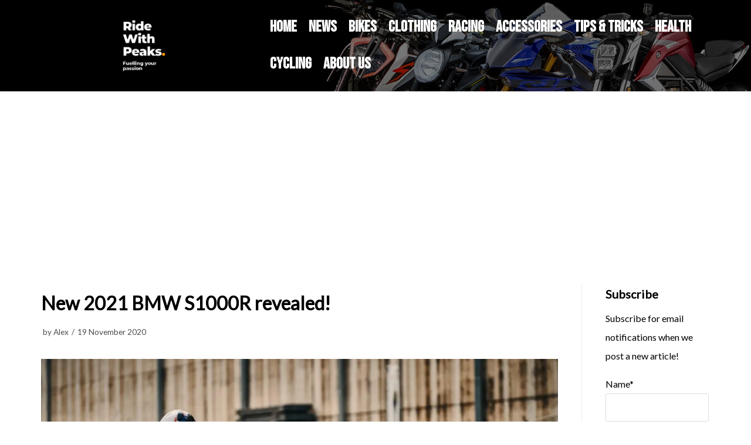

--- FILE ---
content_type: text/html; charset=UTF-8
request_url: https://ridewithpeaks.com/new-bmw-s1000r-revealed/
body_size: 14195
content:
<!DOCTYPE html>
<html lang="en-GB">

<head>
	
	<meta charset="UTF-8">
	<meta name="viewport" content="width=device-width, initial-scale=1, minimum-scale=1">
	<link rel="profile" href="http://gmpg.org/xfn/11">
		<meta name='robots' content='index, follow, max-image-preview:large, max-snippet:-1, max-video-preview:-1' />

	<!-- This site is optimized with the Yoast SEO plugin v20.6 - https://yoast.com/wordpress/plugins/seo/ -->
	<link media="all" href="https://ridewithpeaks.com/wp-content/cache/autoptimize/css/autoptimize_2e14100761bd5a486a3a6a2e65e06b13.css" rel="stylesheet" /><title>New 2021 BMW S1000R revealed! - RideWithPeaks</title>
	<link rel="canonical" href="https://ridewithpeaks.com/new-bmw-s1000r-revealed/" />
	<meta property="og:locale" content="en_GB" />
	<meta property="og:type" content="article" />
	<meta property="og:title" content="New 2021 BMW S1000R revealed! - RideWithPeaks" />
	<meta property="og:description" content="Yet again, we knew it was coming, with BMW&#8217;s drip-feed of teasers but word has finally been let loose of the new S1000R. One of the most popular roadsters from the previous years, the new S1000R is derived directly from it&#8217;s bigger brother S1000RR. It shares the same technology innovations, with its 165hp engine and&hellip;&nbsp;Read More &raquo;New 2021 BMW S1000R revealed!" />
	<meta property="og:url" content="https://ridewithpeaks.com/new-bmw-s1000r-revealed/" />
	<meta property="og:site_name" content="RideWithPeaks" />
	<meta property="article:publisher" content="http://www.facebook.com/ridewithpeaks" />
	<meta property="article:published_time" content="2020-11-19T17:25:11+00:00" />
	<meta property="article:modified_time" content="2021-05-13T21:58:25+00:00" />
	<meta property="og:image" content="https://i0.wp.com/ridewithpeaks.com/wp-content/uploads/2020/11/P90407541_lowRes_the-new-bmw-s-1000-r.jpg?fit=2250%2C1500&ssl=1" />
	<meta property="og:image:width" content="2250" />
	<meta property="og:image:height" content="1500" />
	<meta property="og:image:type" content="image/jpeg" />
	<meta name="author" content="Alex" />
	<meta name="twitter:card" content="summary_large_image" />
	<meta name="twitter:creator" content="@ridewithpeaks" />
	<meta name="twitter:site" content="@RideWithPeaks" />
	<meta name="twitter:label1" content="Written by" />
	<meta name="twitter:data1" content="Alex" />
	<meta name="twitter:label2" content="Estimated reading time" />
	<meta name="twitter:data2" content="4 minutes" />
	<script type="application/ld+json" class="yoast-schema-graph">{"@context":"https://schema.org","@graph":[{"@type":"Article","@id":"https://ridewithpeaks.com/new-bmw-s1000r-revealed/#article","isPartOf":{"@id":"https://ridewithpeaks.com/new-bmw-s1000r-revealed/"},"author":{"name":"Alex","@id":"https://ridewithpeaks.com/#/schema/person/21ad1b693c712b23e7aba530b3f01128"},"headline":"New 2021 BMW S1000R revealed!","datePublished":"2020-11-19T17:25:11+00:00","dateModified":"2021-05-13T21:58:25+00:00","mainEntityOfPage":{"@id":"https://ridewithpeaks.com/new-bmw-s1000r-revealed/"},"wordCount":509,"publisher":{"@id":"https://ridewithpeaks.com/#organization"},"image":{"@id":"https://ridewithpeaks.com/new-bmw-s1000r-revealed/#primaryimage"},"thumbnailUrl":"https://i0.wp.com/ridewithpeaks.com/wp-content/uploads/2020/11/P90407541_lowRes_the-new-bmw-s-1000-r.jpg?fit=2250%2C1500&ssl=1","keywords":["BMW"],"articleSection":["Bike reviews","News"],"inLanguage":"en-GB"},{"@type":"WebPage","@id":"https://ridewithpeaks.com/new-bmw-s1000r-revealed/","url":"https://ridewithpeaks.com/new-bmw-s1000r-revealed/","name":"New 2021 BMW S1000R revealed! - RideWithPeaks","isPartOf":{"@id":"https://ridewithpeaks.com/#website"},"primaryImageOfPage":{"@id":"https://ridewithpeaks.com/new-bmw-s1000r-revealed/#primaryimage"},"image":{"@id":"https://ridewithpeaks.com/new-bmw-s1000r-revealed/#primaryimage"},"thumbnailUrl":"https://i0.wp.com/ridewithpeaks.com/wp-content/uploads/2020/11/P90407541_lowRes_the-new-bmw-s-1000-r.jpg?fit=2250%2C1500&ssl=1","datePublished":"2020-11-19T17:25:11+00:00","dateModified":"2021-05-13T21:58:25+00:00","breadcrumb":{"@id":"https://ridewithpeaks.com/new-bmw-s1000r-revealed/#breadcrumb"},"inLanguage":"en-GB","potentialAction":[{"@type":"ReadAction","target":["https://ridewithpeaks.com/new-bmw-s1000r-revealed/"]}]},{"@type":"ImageObject","inLanguage":"en-GB","@id":"https://ridewithpeaks.com/new-bmw-s1000r-revealed/#primaryimage","url":"https://i0.wp.com/ridewithpeaks.com/wp-content/uploads/2020/11/P90407541_lowRes_the-new-bmw-s-1000-r.jpg?fit=2250%2C1500&ssl=1","contentUrl":"https://i0.wp.com/ridewithpeaks.com/wp-content/uploads/2020/11/P90407541_lowRes_the-new-bmw-s-1000-r.jpg?fit=2250%2C1500&ssl=1","width":2250,"height":1500},{"@type":"BreadcrumbList","@id":"https://ridewithpeaks.com/new-bmw-s1000r-revealed/#breadcrumb","itemListElement":[{"@type":"ListItem","position":1,"name":"Home","item":"https://ridewithpeaks.com/"},{"@type":"ListItem","position":2,"name":"New 2021 BMW S1000R revealed!"}]},{"@type":"WebSite","@id":"https://ridewithpeaks.com/#website","url":"https://ridewithpeaks.com/","name":"RideWithPeaks","description":"Fueling your motorcycle passion","publisher":{"@id":"https://ridewithpeaks.com/#organization"},"potentialAction":[{"@type":"SearchAction","target":{"@type":"EntryPoint","urlTemplate":"https://ridewithpeaks.com/?s={search_term_string}"},"query-input":"required name=search_term_string"}],"inLanguage":"en-GB"},{"@type":"Organization","@id":"https://ridewithpeaks.com/#organization","name":"Ridewithpeaks","url":"https://ridewithpeaks.com/","logo":{"@type":"ImageObject","inLanguage":"en-GB","@id":"https://ridewithpeaks.com/#/schema/logo/image/","url":"https://i1.wp.com/ridewithpeaks.com/wp-content/uploads/2020/04/cropped-RwPLogo500x500Stacked.png?fit=500%2C500&ssl=1","contentUrl":"https://i1.wp.com/ridewithpeaks.com/wp-content/uploads/2020/04/cropped-RwPLogo500x500Stacked.png?fit=500%2C500&ssl=1","width":500,"height":500,"caption":"Ridewithpeaks"},"image":{"@id":"https://ridewithpeaks.com/#/schema/logo/image/"},"sameAs":["http://www.facebook.com/ridewithpeaks","https://twitter.com/RideWithPeaks","https://www.instagram.com/ridewithpeaks/","https://www.linkedin.com/in/alex-ridewithpeaks-474331185/","https://www.youtube.com/channel/UCAHkOZpXVxvFEpVaiWlH26w"]},{"@type":"Person","@id":"https://ridewithpeaks.com/#/schema/person/21ad1b693c712b23e7aba530b3f01128","name":"Alex","image":{"@type":"ImageObject","inLanguage":"en-GB","@id":"https://ridewithpeaks.com/#/schema/person/image/","url":"https://secure.gravatar.com/avatar/783095413bf80623510070949f32290e?s=96&r=g","contentUrl":"https://secure.gravatar.com/avatar/783095413bf80623510070949f32290e?s=96&r=g","caption":"Alex"},"description":"Alex is passionate about bikes of any form and always gets off a bike with a huge smile on his face, whether it be a mini moto or the latest superbike. Also just as happy hitting things with hammers and throwing spanners around. Does not like cleaning bikes.","sameAs":["http://www.ridewithpeaks.com","www.instagram.com/ridewithpeaks","https://twitter.com/ridewithpeaks","Alex"],"url":"https://ridewithpeaks.com/author/cgc66_dotja50u/"}]}</script>
	<!-- / Yoast SEO plugin. -->


<link rel='dns-prefetch' href='//fonts.googleapis.com' />
<link rel='dns-prefetch' href='//s.w.org' />
<link rel='dns-prefetch' href='//c0.wp.com' />
<link rel='dns-prefetch' href='//i0.wp.com' />
<link rel='dns-prefetch' href='//www.googletagmanager.com' />
<link rel='dns-prefetch' href='//pagead2.googlesyndication.com' />
<link rel="alternate" type="application/rss+xml" title="RideWithPeaks &raquo; Feed" href="https://ridewithpeaks.com/feed/" />
<link rel="alternate" type="application/rss+xml" title="RideWithPeaks &raquo; Comments Feed" href="https://ridewithpeaks.com/comments/feed/" />
<script type="text/javascript">
window._wpemojiSettings = {"baseUrl":"https:\/\/s.w.org\/images\/core\/emoji\/14.0.0\/72x72\/","ext":".png","svgUrl":"https:\/\/s.w.org\/images\/core\/emoji\/14.0.0\/svg\/","svgExt":".svg","source":{"concatemoji":"https:\/\/ridewithpeaks.com\/wp-includes\/js\/wp-emoji-release.min.js?ver=6.0.11"}};
/*! This file is auto-generated */
!function(e,a,t){var n,r,o,i=a.createElement("canvas"),p=i.getContext&&i.getContext("2d");function s(e,t){var a=String.fromCharCode,e=(p.clearRect(0,0,i.width,i.height),p.fillText(a.apply(this,e),0,0),i.toDataURL());return p.clearRect(0,0,i.width,i.height),p.fillText(a.apply(this,t),0,0),e===i.toDataURL()}function c(e){var t=a.createElement("script");t.src=e,t.defer=t.type="text/javascript",a.getElementsByTagName("head")[0].appendChild(t)}for(o=Array("flag","emoji"),t.supports={everything:!0,everythingExceptFlag:!0},r=0;r<o.length;r++)t.supports[o[r]]=function(e){if(!p||!p.fillText)return!1;switch(p.textBaseline="top",p.font="600 32px Arial",e){case"flag":return s([127987,65039,8205,9895,65039],[127987,65039,8203,9895,65039])?!1:!s([55356,56826,55356,56819],[55356,56826,8203,55356,56819])&&!s([55356,57332,56128,56423,56128,56418,56128,56421,56128,56430,56128,56423,56128,56447],[55356,57332,8203,56128,56423,8203,56128,56418,8203,56128,56421,8203,56128,56430,8203,56128,56423,8203,56128,56447]);case"emoji":return!s([129777,127995,8205,129778,127999],[129777,127995,8203,129778,127999])}return!1}(o[r]),t.supports.everything=t.supports.everything&&t.supports[o[r]],"flag"!==o[r]&&(t.supports.everythingExceptFlag=t.supports.everythingExceptFlag&&t.supports[o[r]]);t.supports.everythingExceptFlag=t.supports.everythingExceptFlag&&!t.supports.flag,t.DOMReady=!1,t.readyCallback=function(){t.DOMReady=!0},t.supports.everything||(n=function(){t.readyCallback()},a.addEventListener?(a.addEventListener("DOMContentLoaded",n,!1),e.addEventListener("load",n,!1)):(e.attachEvent("onload",n),a.attachEvent("onreadystatechange",function(){"complete"===a.readyState&&t.readyCallback()})),(e=t.source||{}).concatemoji?c(e.concatemoji):e.wpemoji&&e.twemoji&&(c(e.twemoji),c(e.wpemoji)))}(window,document,window._wpemojiSettings);
</script>

	







<style id='neve-style-inline-css' type='text/css'>
.header-menu-sidebar-inner li.menu-item-nav-search { display: none; }
		[data-row-id] .row { display: flex !important; align-items: center; flex-wrap: unset;}
		@media (max-width: 960px) { .footer--row .row { flex-direction: column; } }
.nv-meta-list li.meta:not(:last-child):after { content:"/" }.nv-meta-list .no-mobile{
			display:none;
		}.nv-meta-list li.last::after{
			content: ""!important;
		}@media (min-width: 769px) {
			.nv-meta-list .no-mobile {
				display: inline-block;
			}
			.nv-meta-list li.last:not(:last-child)::after {
		 		content: "/" !important;
			}
		}
 .container{ max-width: 748px; } .has-neve-button-color-color{ color: var(--nv-primary-accent)!important; } .has-neve-button-color-background-color{ background-color: var(--nv-primary-accent)!important; } .alignfull > [class*="__inner-container"], .alignwide > [class*="__inner-container"]{ max-width:718px;margin:auto } .button.button-primary, button, input[type=button], .btn, input[type="submit"], /* Buttons in navigation */ ul[id^="nv-primary-navigation"] li.button.button-primary > a, .menu li.button.button-primary > a, .wp-block-button.is-style-primary .wp-block-button__link, .wc-block-grid .wp-block-button .wp-block-button__link, form input[type="submit"], form button[type="submit"]{ background-color: var(--nv-primary-accent);color: #ffffff;border-radius:3px 3px 3px 3px;border:none;border-width:1px 1px 1px 1px; } .button.button-primary:hover, ul[id^="nv-primary-navigation"] li.button.button-primary > a:hover, .menu li.button.button-primary > a:hover, .wp-block-button.is-style-primary .wp-block-button__link:hover, .wc-block-grid .wp-block-button .wp-block-button__link:hover, form input[type="submit"]:hover, form button[type="submit"]:hover{ background-color: var(--nv-primary-accent);color: #ffffff; } .button.button-secondary:not(.secondary-default), .wp-block-button.is-style-secondary .wp-block-button__link{ background-color: var(--nv-primary-accent);color: #ffffff;border-radius:3px 3px 3px 3px;border:none;border-width:1px 1px 1px 1px; } .button.button-secondary.secondary-default{ background-color: var(--nv-primary-accent);color: #ffffff;border-radius:3px 3px 3px 3px;border:none;border-width:1px 1px 1px 1px; } .button.button-secondary:not(.secondary-default):hover, .wp-block-button.is-style-secondary .wp-block-button__link:hover{ background-color: var(--nv-primary-accent);color: #ffffff; } .button.button-secondary.secondary-default:hover{ background-color: var(--nv-primary-accent);color: #ffffff; } body, .site-title{ font-size: 15px; line-height: 2em; letter-spacing: 0px; font-weight: 400; text-transform: none; font-family: Lato, var(--nv-fallback-ff); } h1, .single h1.entry-title{ font-size: 2em; line-height: 2em; letter-spacing: 0px; font-weight: 600; text-transform: none; font-family: Lato, var(--nv-fallback-ff); } h2{ font-size: 1.3em; line-height: 2em; letter-spacing: 0px; font-weight: 600; text-transform: none; font-family: Lato, var(--nv-fallback-ff); } h3, .woocommerce-checkout h3{ font-family: Lato, var(--nv-fallback-ff); } h4{ font-family: Lato, var(--nv-fallback-ff); } h5{ font-family: Lato, var(--nv-fallback-ff); } h6{ font-family: Lato, var(--nv-fallback-ff); } .nv-post-thumbnail-wrap img{ box-shadow:0 1px 3px -2px rgba(0, 0, 0, 0.12), 0 1px 2px rgba(0, 0, 0, 0.1); } form input:read-write, form textarea, form select, form select option, form.wp-block-search input.wp-block-search__input, .widget select{ color: var(--nv-text-color); font-family: Lato, var(--nv-fallback-ff); } form.search-form input:read-write{ padding-right:45px !important; font-family: Lato, var(--nv-fallback-ff); } .global-styled{ --bgcolor: var(--nv-site-bg); } .header-main-inner,.header-main-inner a:not(.button),.header-main-inner .navbar-toggle{ color: #ffffff; } .header-main-inner .nv-icon svg,.header-main-inner .nv-contact-list svg{ fill: #ffffff; } .header-main-inner .icon-bar{ background-color: #ffffff; } .hfg_header .header-main-inner .nav-ul .sub-menu li,.hfg_header .header-main-inner .nav-ul .sub-menu{ background-color: #000000;border-color: #000000; } .hfg_header .header-main-inner{ background-image: url("http://ridewithpeaks.com/wp-content/uploads/2021/01/Banner-8-op.jpg");background-size:cover;background-position:0% 28%;background-color:transparent; } .hfg_header .header-main-inner:before{ background-color:#000000; opacity: 0.5; content: ""; position:absolute; top: 0; bottom:0; width:100%; } .header-menu-sidebar .header-menu-sidebar-bg,.header-menu-sidebar .header-menu-sidebar-bg a:not(.button),.header-menu-sidebar .header-menu-sidebar-bg .navbar-toggle{ color: var(--nv-text-color); } .header-menu-sidebar .header-menu-sidebar-bg .nv-icon svg,.header-menu-sidebar .header-menu-sidebar-bg .nv-contact-list svg{ fill: var(--nv-text-color); } .header-menu-sidebar .header-menu-sidebar-bg .icon-bar{ background-color: var(--nv-text-color); } .hfg_header .header-menu-sidebar .header-menu-sidebar-bg .nav-ul .sub-menu{ background-color: var(--nv-site-bg); } .hfg_header .header-menu-sidebar .header-menu-sidebar-bg{ background-color: var(--nv-site-bg); } .header-menu-sidebar{ width: 360px; } .builder-item--logo .site-logo img{ max-width: 120px; } .builder-item--logo .site-logo{ padding:10px 0px 10px 0px; } .builder-item--logo{ margin:0px 0px 0px 0px; } .builder-item--nav-icon .navbar-toggle{ padding:10px 15px 10px 15px; } .builder-item--nav-icon{ margin:0px 0px 0px 0px; } .builder-item--primary-menu .nav-menu-primary > .nav-ul li:not(.woocommerce-mini-cart-item) > a,.builder-item--primary-menu .nav-menu-primary > .nav-ul .has-caret > a,.builder-item--primary-menu .nav-menu-primary > .nav-ul .neve-mm-heading span,.builder-item--primary-menu .nav-menu-primary > .nav-ul .has-caret{ color: #ffffff; } .builder-item--primary-menu .nav-menu-primary > .nav-ul li:not(.woocommerce-mini-cart-item) > a:after,.builder-item--primary-menu .nav-menu-primary > .nav-ul li > .has-caret > a:after{ background-color: #ffffff; } .builder-item--primary-menu .nav-menu-primary > .nav-ul li:not(.woocommerce-mini-cart-item):hover > a,.builder-item--primary-menu .nav-menu-primary > .nav-ul li:hover > .has-caret > a,.builder-item--primary-menu .nav-menu-primary > .nav-ul li:hover > .has-caret{ color: #ffffff; } .builder-item--primary-menu .nav-menu-primary > .nav-ul li:hover > .has-caret svg{ fill: #ffffff; } .builder-item--primary-menu .nav-menu-primary > .nav-ul li.current-menu-item > a,.builder-item--primary-menu .nav-menu-primary > .nav-ul li.current_page_item > a,.builder-item--primary-menu .nav-menu-primary > .nav-ul li.current_page_item > .has-caret > a{ color: #ff9800; } .builder-item--primary-menu .nav-menu-primary > .nav-ul li.current-menu-item > .has-caret svg{ fill: #ff9800; } .builder-item--primary-menu .nav-ul > li:not(:last-of-type){ margin-right:20px; } .builder-item--primary-menu .style-full-height .nav-ul li:not(.menu-item-nav-search):not(.menu-item-nav-cart):hover > a:after{ width: calc(100% + 20px); } .builder-item--primary-menu .nav-ul li a, .builder-item--primary-menu .neve-mm-heading span{ min-height: 25px; } .builder-item--primary-menu{ font-family: Bebas Neue, var(--nv-fallback-ff); font-size: 1em; line-height: 1.6em; letter-spacing: 0px; font-weight: 800; text-transform: capitalize;padding:0px 0px 0px 0px;margin:0px 0px 0px 0px; } .builder-item--primary-menu svg{ width: 1em;height: 1em; } .builder-item--secondary-menu .nav-ul#secondary-menu li > a{ color: var(--nv-text-color); } .builder-item--secondary-menu .nav-ul a:after{ background-color: var(--nv-secondary-accent); } .builder-item--secondary-menu .nav-menu-secondary:not(.style-full-height) .nav-ul#secondary-menu li:hover > a{ color: var(--nv-secondary-accent); } .builder-item--secondary-menu .nav-ul li:not(:last-child){ margin-right:20px; } .builder-item--secondary-menu .style-full-height .nav-ul li:hover > a:after{ width: calc(100% + 20px); } .builder-item--secondary-menu .nav-ul > li > a{ min-height: 25px; } .builder-item--secondary-menu .nav-ul li > a{ font-family: Bebas Neue, var(--nv-fallback-ff); font-size: 1em; line-height: 1.6em; letter-spacing: 0px; font-weight: 500; text-transform: none; } .builder-item--secondary-menu .nav-ul li > a svg{ width: 1em;height: 1em; } .builder-item--secondary-menu{ padding:0px 0px 0px 0px;margin:0px 0px 0px 0px; } .footer-bottom-inner{ background-color: var(--nv-site-bg); } .footer-bottom-inner,.footer-bottom-inner a:not(.button),.footer-bottom-inner .navbar-toggle{ color: var(--nv-text-color); } .footer-bottom-inner .nv-icon svg,.footer-bottom-inner .nv-contact-list svg{ fill: var(--nv-text-color); } .footer-bottom-inner .icon-bar{ background-color: var(--nv-text-color); } .footer-bottom-inner .nav-ul .sub-menu{ background-color: var(--nv-site-bg); } @media(min-width: 576px){ .container{ max-width: 992px; } body, .site-title{ font-size: 16px; line-height: 2em; letter-spacing: 0px; } h1, .single h1.entry-title{ font-size: 2em; line-height: 2em; letter-spacing: 0px; } h2{ font-size: 1.3em; line-height: 2em; letter-spacing: 0px; } .header-menu-sidebar{ width: 360px; } .builder-item--logo .site-logo img{ max-width: 120px; } .builder-item--logo .site-logo{ padding:10px 0px 10px 0px; } .builder-item--logo{ margin:0px 0px 0px 0px; } .builder-item--nav-icon .navbar-toggle{ padding:10px 15px 10px 15px; } .builder-item--nav-icon{ margin:0px 0px 0px 0px; } .builder-item--primary-menu .nav-ul > li:not(:last-of-type){ margin-right:20px; } .builder-item--primary-menu .style-full-height .nav-ul li:not(.menu-item-nav-search):not(.menu-item-nav-cart):hover > a:after{ width: calc(100% + 20px); } .builder-item--primary-menu .nav-ul li a, .builder-item--primary-menu .neve-mm-heading span{ min-height: 25px; } .builder-item--primary-menu{ font-size: 1em; line-height: 1.6em; letter-spacing: 0px;padding:0px 0px 0px 0px;margin:0px 0px 0px 0px; } .builder-item--primary-menu svg{ width: 1em;height: 1em; } .builder-item--secondary-menu .nav-ul li:not(:last-child){ margin-right:20px; } .builder-item--secondary-menu .style-full-height .nav-ul li:hover > a:after{ width: calc(100% + 20px); } .builder-item--secondary-menu .nav-ul > li > a{ min-height: 25px; } .builder-item--secondary-menu .nav-ul li > a{ font-size: 1em; line-height: 1.6em; letter-spacing: 0px; } .builder-item--secondary-menu .nav-ul li > a svg{ width: 1em;height: 1em; } .builder-item--secondary-menu{ padding:0px 0px 0px 0px;margin:0px 0px 0px 0px; } }@media(min-width: 960px){ .container{ max-width: 1170px; } #content .container .col, #content .container-fluid .col{ max-width: 80%; } .alignfull > [class*="__inner-container"], .alignwide > [class*="__inner-container"]{ max-width:906px } .container-fluid .alignfull > [class*="__inner-container"], .container-fluid .alignwide > [class*="__inner-container"]{ max-width:calc(80% + 15px) } .nv-sidebar-wrap, .nv-sidebar-wrap.shop-sidebar{ max-width: 20%; } body, .site-title{ font-size: 16px; line-height: 2em; letter-spacing: 0px; } h1, .single h1.entry-title{ font-size: 2em; line-height: 2em; letter-spacing: 0px; } h2{ font-size: 1.75em; line-height: 2em; letter-spacing: 0px; } .header-menu-sidebar{ width: 360px; } .builder-item--logo .site-logo img{ max-width: 120px; } .builder-item--logo .site-logo{ padding:10px 0px 10px 0px; } .builder-item--logo{ margin:0px 0px 0px 0px; } .builder-item--nav-icon .navbar-toggle{ padding:10px 15px 10px 15px; } .builder-item--nav-icon{ margin:0px 0px 0px 0px; } .builder-item--primary-menu .nav-ul > li:not(:last-of-type){ margin-right:20px; } .builder-item--primary-menu .style-full-height .nav-ul li:not(.menu-item-nav-search):not(.menu-item-nav-cart) > a:after{ left:-10px;right:-10px } .builder-item--primary-menu .style-full-height .nav-ul li:not(.menu-item-nav-search):not(.menu-item-nav-cart):hover > a:after{ width: calc(100% + 20px); } .builder-item--primary-menu .nav-ul li a, .builder-item--primary-menu .neve-mm-heading span{ min-height: 25px; } .builder-item--primary-menu{ font-size: 1.7em; line-height: 1.6em; letter-spacing: 0px;padding:0px 0px 0px 0px;margin:0px 0px 0px 0px; } .builder-item--primary-menu svg{ width: 1.7em;height: 1.7em; } .builder-item--secondary-menu .nav-ul li:not(:last-child){ margin-right:20px; } .builder-item--secondary-menu .style-full-height #secondary-menu.nav-ul > li > a:after{ left:-10px;right:-10px } .builder-item--secondary-menu .style-full-height .nav-ul li:hover > a:after{ width: calc(100% + 20px); } .builder-item--secondary-menu .nav-ul > li > a{ min-height: 25px; } .builder-item--secondary-menu .nav-ul li > a{ font-size: 1em; line-height: 1.6em; letter-spacing: 0px; } .builder-item--secondary-menu .nav-ul li > a svg{ width: 1em;height: 1em; } .builder-item--secondary-menu{ padding:0px 0px 0px 0px;margin:0px 0px 0px 0px; } }:root{--nv-primary-accent:#bb1919;--nv-secondary-accent:#ff9800;--nv-site-bg:#ffffff;--nv-light-bg:#ededed;--nv-dark-bg:#14171c;--nv-text-color:#000000;--nv-text-dark-bg:#ffffff;--nv-c-1:#00adb5;--nv-c-2:#ffc107;--nv-fallback-ff:Arial, Helvetica, sans-serif;}
</style>
<link rel='stylesheet' id='neve-google-font-bebas-neue-css'  href='//fonts.googleapis.com/css?family=Bebas+Neue%3A800%2C400&#038;display=swap&#038;ver=3.3.4' type='text/css' media='all' />
<link rel='stylesheet' id='neve-google-font-lato-css'  href='//fonts.googleapis.com/css?family=Lato%3A400%2C600&#038;display=swap&#038;ver=3.3.4' type='text/css' media='all' />

<script type='text/javascript' src='https://ridewithpeaks.com/wp-includes/js/jquery/jquery.min.js?ver=3.6.0' id='jquery-core-js'></script>

<link rel="https://api.w.org/" href="https://ridewithpeaks.com/wp-json/" /><link rel="alternate" type="application/json" href="https://ridewithpeaks.com/wp-json/wp/v2/posts/4417" /><link rel="EditURI" type="application/rsd+xml" title="RSD" href="https://ridewithpeaks.com/xmlrpc.php?rsd" />
<link rel="wlwmanifest" type="application/wlwmanifest+xml" href="https://ridewithpeaks.com/wp-includes/wlwmanifest.xml" /> 
<meta name="generator" content="WordPress 6.0.11" />
<link rel='shortlink' href='https://bit.ly/3pTdOh2' />
<link rel="alternate" type="application/json+oembed" href="https://ridewithpeaks.com/wp-json/oembed/1.0/embed?url=https%3A%2F%2Fridewithpeaks.com%2Fnew-bmw-s1000r-revealed%2F" />
<link rel="alternate" type="text/xml+oembed" href="https://ridewithpeaks.com/wp-json/oembed/1.0/embed?url=https%3A%2F%2Fridewithpeaks.com%2Fnew-bmw-s1000r-revealed%2F&#038;format=xml" />
<meta name="generator" content="Site Kit by Google 1.171.0" />	
		
<!-- Google AdSense meta tags added by Site Kit -->
<meta name="google-adsense-platform-account" content="ca-host-pub-2644536267352236">
<meta name="google-adsense-platform-domain" content="sitekit.withgoogle.com">
<!-- End Google AdSense meta tags added by Site Kit -->
			
			<script>
				document.documentElement.classList.add(
					'jetpack-lazy-images-js-enabled'
				);
			</script>
		
<!-- Google AdSense snippet added by Site Kit -->
<script async="async" src="https://pagead2.googlesyndication.com/pagead/js/adsbygoogle.js?client=ca-pub-3921736463366176&amp;host=ca-host-pub-2644536267352236" crossorigin="anonymous" type="text/javascript"></script>

<!-- End Google AdSense snippet added by Site Kit -->
<link rel="icon" href="https://i0.wp.com/ridewithpeaks.com/wp-content/uploads/2020/04/cropped-favicon4848.png?fit=32%2C32&#038;ssl=1" sizes="32x32" />
<link rel="icon" href="https://i0.wp.com/ridewithpeaks.com/wp-content/uploads/2020/04/cropped-favicon4848.png?fit=192%2C192&#038;ssl=1" sizes="192x192" />
<link rel="apple-touch-icon" href="https://i0.wp.com/ridewithpeaks.com/wp-content/uploads/2020/04/cropped-favicon4848.png?fit=180%2C180&#038;ssl=1" />
<meta name="msapplication-TileImage" content="https://i0.wp.com/ridewithpeaks.com/wp-content/uploads/2020/04/cropped-favicon4848.png?fit=270%2C270&#038;ssl=1" />

	</head>

<body  class="post-template-default single single-post postid-4417 single-format-standard wp-custom-logo  nv-sidebar-right menu_sidebar_slide_left" id="neve_body"  >
<svg xmlns="http://www.w3.org/2000/svg" viewBox="0 0 0 0" width="0" height="0" focusable="false" role="none" style="visibility: hidden; position: absolute; left: -9999px; overflow: hidden;" ><defs><filter id="wp-duotone-dark-grayscale"><feColorMatrix color-interpolation-filters="sRGB" type="matrix" values=" .299 .587 .114 0 0 .299 .587 .114 0 0 .299 .587 .114 0 0 .299 .587 .114 0 0 " /><feComponentTransfer color-interpolation-filters="sRGB" ><feFuncR type="table" tableValues="0 0.49803921568627" /><feFuncG type="table" tableValues="0 0.49803921568627" /><feFuncB type="table" tableValues="0 0.49803921568627" /><feFuncA type="table" tableValues="1 1" /></feComponentTransfer><feComposite in2="SourceGraphic" operator="in" /></filter></defs></svg><svg xmlns="http://www.w3.org/2000/svg" viewBox="0 0 0 0" width="0" height="0" focusable="false" role="none" style="visibility: hidden; position: absolute; left: -9999px; overflow: hidden;" ><defs><filter id="wp-duotone-grayscale"><feColorMatrix color-interpolation-filters="sRGB" type="matrix" values=" .299 .587 .114 0 0 .299 .587 .114 0 0 .299 .587 .114 0 0 .299 .587 .114 0 0 " /><feComponentTransfer color-interpolation-filters="sRGB" ><feFuncR type="table" tableValues="0 1" /><feFuncG type="table" tableValues="0 1" /><feFuncB type="table" tableValues="0 1" /><feFuncA type="table" tableValues="1 1" /></feComponentTransfer><feComposite in2="SourceGraphic" operator="in" /></filter></defs></svg><svg xmlns="http://www.w3.org/2000/svg" viewBox="0 0 0 0" width="0" height="0" focusable="false" role="none" style="visibility: hidden; position: absolute; left: -9999px; overflow: hidden;" ><defs><filter id="wp-duotone-purple-yellow"><feColorMatrix color-interpolation-filters="sRGB" type="matrix" values=" .299 .587 .114 0 0 .299 .587 .114 0 0 .299 .587 .114 0 0 .299 .587 .114 0 0 " /><feComponentTransfer color-interpolation-filters="sRGB" ><feFuncR type="table" tableValues="0.54901960784314 0.98823529411765" /><feFuncG type="table" tableValues="0 1" /><feFuncB type="table" tableValues="0.71764705882353 0.25490196078431" /><feFuncA type="table" tableValues="1 1" /></feComponentTransfer><feComposite in2="SourceGraphic" operator="in" /></filter></defs></svg><svg xmlns="http://www.w3.org/2000/svg" viewBox="0 0 0 0" width="0" height="0" focusable="false" role="none" style="visibility: hidden; position: absolute; left: -9999px; overflow: hidden;" ><defs><filter id="wp-duotone-blue-red"><feColorMatrix color-interpolation-filters="sRGB" type="matrix" values=" .299 .587 .114 0 0 .299 .587 .114 0 0 .299 .587 .114 0 0 .299 .587 .114 0 0 " /><feComponentTransfer color-interpolation-filters="sRGB" ><feFuncR type="table" tableValues="0 1" /><feFuncG type="table" tableValues="0 0.27843137254902" /><feFuncB type="table" tableValues="0.5921568627451 0.27843137254902" /><feFuncA type="table" tableValues="1 1" /></feComponentTransfer><feComposite in2="SourceGraphic" operator="in" /></filter></defs></svg><svg xmlns="http://www.w3.org/2000/svg" viewBox="0 0 0 0" width="0" height="0" focusable="false" role="none" style="visibility: hidden; position: absolute; left: -9999px; overflow: hidden;" ><defs><filter id="wp-duotone-midnight"><feColorMatrix color-interpolation-filters="sRGB" type="matrix" values=" .299 .587 .114 0 0 .299 .587 .114 0 0 .299 .587 .114 0 0 .299 .587 .114 0 0 " /><feComponentTransfer color-interpolation-filters="sRGB" ><feFuncR type="table" tableValues="0 0" /><feFuncG type="table" tableValues="0 0.64705882352941" /><feFuncB type="table" tableValues="0 1" /><feFuncA type="table" tableValues="1 1" /></feComponentTransfer><feComposite in2="SourceGraphic" operator="in" /></filter></defs></svg><svg xmlns="http://www.w3.org/2000/svg" viewBox="0 0 0 0" width="0" height="0" focusable="false" role="none" style="visibility: hidden; position: absolute; left: -9999px; overflow: hidden;" ><defs><filter id="wp-duotone-magenta-yellow"><feColorMatrix color-interpolation-filters="sRGB" type="matrix" values=" .299 .587 .114 0 0 .299 .587 .114 0 0 .299 .587 .114 0 0 .299 .587 .114 0 0 " /><feComponentTransfer color-interpolation-filters="sRGB" ><feFuncR type="table" tableValues="0.78039215686275 1" /><feFuncG type="table" tableValues="0 0.94901960784314" /><feFuncB type="table" tableValues="0.35294117647059 0.47058823529412" /><feFuncA type="table" tableValues="1 1" /></feComponentTransfer><feComposite in2="SourceGraphic" operator="in" /></filter></defs></svg><svg xmlns="http://www.w3.org/2000/svg" viewBox="0 0 0 0" width="0" height="0" focusable="false" role="none" style="visibility: hidden; position: absolute; left: -9999px; overflow: hidden;" ><defs><filter id="wp-duotone-purple-green"><feColorMatrix color-interpolation-filters="sRGB" type="matrix" values=" .299 .587 .114 0 0 .299 .587 .114 0 0 .299 .587 .114 0 0 .299 .587 .114 0 0 " /><feComponentTransfer color-interpolation-filters="sRGB" ><feFuncR type="table" tableValues="0.65098039215686 0.40392156862745" /><feFuncG type="table" tableValues="0 1" /><feFuncB type="table" tableValues="0.44705882352941 0.4" /><feFuncA type="table" tableValues="1 1" /></feComponentTransfer><feComposite in2="SourceGraphic" operator="in" /></filter></defs></svg><svg xmlns="http://www.w3.org/2000/svg" viewBox="0 0 0 0" width="0" height="0" focusable="false" role="none" style="visibility: hidden; position: absolute; left: -9999px; overflow: hidden;" ><defs><filter id="wp-duotone-blue-orange"><feColorMatrix color-interpolation-filters="sRGB" type="matrix" values=" .299 .587 .114 0 0 .299 .587 .114 0 0 .299 .587 .114 0 0 .299 .587 .114 0 0 " /><feComponentTransfer color-interpolation-filters="sRGB" ><feFuncR type="table" tableValues="0.098039215686275 1" /><feFuncG type="table" tableValues="0 0.66274509803922" /><feFuncB type="table" tableValues="0.84705882352941 0.41960784313725" /><feFuncA type="table" tableValues="1 1" /></feComponentTransfer><feComposite in2="SourceGraphic" operator="in" /></filter></defs></svg><div class="wrapper">
	
	<header class="header"  >
		<a class="neve-skip-link show-on-focus" href="#content" >
			Skip to content		</a>
		<div id="header-grid"  class="hfg_header site-header">
	
<nav class="header--row header-main hide-on-mobile hide-on-tablet layout-full-contained nv-navbar header--row"
	data-row-id="main" data-show-on="desktop">

	<div
		class="header--row-inner header-main-inner">
		<div class="container">
			<div
				class="row row--wrapper"
				data-section="hfg_header_layout_main" >
				<div class="builder-item hfg-item-first col-4 desktop-center"><div class="item--inner builder-item--logo"
		data-section="title_tagline"
		data-item-id="logo">
	
<div class="site-logo">
	<a class="brand" href="https://ridewithpeaks.com/" title="RideWithPeaks"
			aria-label="RideWithPeaks"><img width="500" height="500" src="https://i0.wp.com/ridewithpeaks.com/wp-content/uploads/2021/01/cropped-RwPLogo500x500StackedWHTTRNS.png?fit=500%2C500&amp;ssl=1" class="neve-site-logo skip-lazy" alt="" loading="lazy" data-variant="logo" srcset="https://i0.wp.com/ridewithpeaks.com/wp-content/uploads/2021/01/cropped-RwPLogo500x500StackedWHTTRNS.png?w=500&amp;ssl=1 500w, https://i0.wp.com/ridewithpeaks.com/wp-content/uploads/2021/01/cropped-RwPLogo500x500StackedWHTTRNS.png?resize=300%2C300&amp;ssl=1 300w, https://i0.wp.com/ridewithpeaks.com/wp-content/uploads/2021/01/cropped-RwPLogo500x500StackedWHTTRNS.png?resize=150%2C150&amp;ssl=1 150w" sizes="(max-width: 500px) 100vw, 500px" /></a></div>

	</div>

</div><div class="builder-item has-nav hfg-item-last col-8 desktop-left"><div class="item--inner builder-item--primary-menu has_menu"
		data-section="header_menu_primary"
		data-item-id="primary-menu">
	<div class="nv-nav-wrap">
	<div role="navigation" class="style-border-bottom nav-menu-primary"
			aria-label="Primary Menu">

		<ul id="nv-primary-navigation-main" class="primary-menu-ul nav-ul"><li id="menu-item-5070" class="menu-item menu-item-type-custom menu-item-object-custom menu-item-home menu-item-5070"><a href="https://ridewithpeaks.com/">Home</a></li>
<li id="menu-item-918" class="menu-item menu-item-type-post_type menu-item-object-page menu-item-918"><a href="https://ridewithpeaks.com/news/">News</a></li>
<li id="menu-item-1187" class="menu-item menu-item-type-post_type menu-item-object-page menu-item-1187"><a href="https://ridewithpeaks.com/bikes/">Bikes</a></li>
<li id="menu-item-332" class="menu-item menu-item-type-post_type menu-item-object-page menu-item-332"><a href="https://ridewithpeaks.com/clothing/">Clothing</a></li>
<li id="menu-item-5148" class="menu-item menu-item-type-post_type menu-item-object-page menu-item-5148"><a href="https://ridewithpeaks.com/racing/">Racing</a></li>
<li id="menu-item-329" class="menu-item menu-item-type-post_type menu-item-object-page menu-item-329"><a href="https://ridewithpeaks.com/accessories/">Accessories</a></li>
<li id="menu-item-1419" class="menu-item menu-item-type-post_type menu-item-object-page menu-item-1419"><a href="https://ridewithpeaks.com/tips-tricks/">Tips &#038; Tricks</a></li>
<li id="menu-item-6873" class="menu-item menu-item-type-post_type menu-item-object-page menu-item-6873"><a href="https://ridewithpeaks.com/health/">Health</a></li>
<li id="menu-item-7071" class="menu-item menu-item-type-post_type menu-item-object-page menu-item-7071"><a href="https://ridewithpeaks.com/cycling-2/">Cycling</a></li>
<li id="menu-item-334" class="menu-item menu-item-type-post_type menu-item-object-page menu-item-334"><a href="https://ridewithpeaks.com/about-ridewithpeaks/">About us</a></li>
</ul>	</div>
</div>

	</div>

</div>							</div>
		</div>
	</div>
</nav>


<nav class="header--row header-main hide-on-desktop layout-full-contained nv-navbar header--row"
	data-row-id="main" data-show-on="mobile">

	<div
		class="header--row-inner header-main-inner">
		<div class="container">
			<div
				class="row row--wrapper"
				data-section="hfg_header_layout_main" >
				<div class="builder-item hfg-item-first col-8 mobile-left tablet-left"><div class="item--inner builder-item--logo"
		data-section="title_tagline"
		data-item-id="logo">
	
<div class="site-logo">
	<a class="brand" href="https://ridewithpeaks.com/" title="RideWithPeaks"
			aria-label="RideWithPeaks"><img width="500" height="500" src="https://i0.wp.com/ridewithpeaks.com/wp-content/uploads/2021/01/cropped-RwPLogo500x500StackedWHTTRNS.png?fit=500%2C500&amp;ssl=1" class="neve-site-logo skip-lazy" alt="" loading="lazy" data-variant="logo" srcset="https://i0.wp.com/ridewithpeaks.com/wp-content/uploads/2021/01/cropped-RwPLogo500x500StackedWHTTRNS.png?w=500&amp;ssl=1 500w, https://i0.wp.com/ridewithpeaks.com/wp-content/uploads/2021/01/cropped-RwPLogo500x500StackedWHTTRNS.png?resize=300%2C300&amp;ssl=1 300w, https://i0.wp.com/ridewithpeaks.com/wp-content/uploads/2021/01/cropped-RwPLogo500x500StackedWHTTRNS.png?resize=150%2C150&amp;ssl=1 150w" sizes="(max-width: 500px) 100vw, 500px" /></a></div>

	</div>

</div><div class="builder-item hfg-item-last col-4 tablet-right mobile-right"><div class="item--inner builder-item--nav-icon"
		data-section="header_menu_icon"
		data-item-id="nav-icon">
	<div class="menu-mobile-toggle item-button navbar-toggle-wrapper">
	<button type="button" class=" navbar-toggle"
			value="Navigation Menu"
					aria-label="Navigation Menu ">
					<span class="bars">
				<span class="icon-bar"></span>
				<span class="icon-bar"></span>
				<span class="icon-bar"></span>
			</span>
					<span class="screen-reader-text">Navigation Menu</span>
	</button>
</div> <!--.navbar-toggle-wrapper-->


	</div>

</div>							</div>
		</div>
	</div>
</nav>

<div
		id="header-menu-sidebar" class="header-menu-sidebar menu-sidebar-panel slide_left"
		data-row-id="sidebar">
	<div id="header-menu-sidebar-bg" class="header-menu-sidebar-bg">
		<div class="close-sidebar-panel navbar-toggle-wrapper">
			<button type="button" class="hamburger is-active  navbar-toggle active" 					value="Navigation Menu"
					aria-label="Navigation Menu ">
									<span class="bars">
						<span class="icon-bar"></span>
						<span class="icon-bar"></span>
						<span class="icon-bar"></span>
					</span>
									<span class="screen-reader-text">
				Navigation Menu					</span>
			</button>
		</div>
		<div id="header-menu-sidebar-inner" class="header-menu-sidebar-inner ">
						<div class="builder-item hfg-item-last hfg-item-first col-12 desktop-left tablet-left mobile-left"><div class="item--inner builder-item--secondary-menu has_menu"
		data-section="secondary_menu_primary"
		data-item-id="secondary-menu">
	<div class="nv-top-bar">
	<div role="navigation" class="menu-content style-border-bottom nav-menu-secondary"
		aria-label="Secondary Menu">
		<ul id="secondary-menu" class="nav-ul"><li class="menu-item menu-item-type-custom menu-item-object-custom menu-item-home menu-item-5070"><a href="https://ridewithpeaks.com/">Home</a></li>
<li class="menu-item menu-item-type-post_type menu-item-object-page menu-item-918"><a href="https://ridewithpeaks.com/news/">News</a></li>
<li class="menu-item menu-item-type-post_type menu-item-object-page menu-item-1187"><a href="https://ridewithpeaks.com/bikes/">Bikes</a></li>
<li class="menu-item menu-item-type-post_type menu-item-object-page menu-item-332"><a href="https://ridewithpeaks.com/clothing/">Clothing</a></li>
<li class="menu-item menu-item-type-post_type menu-item-object-page menu-item-5148"><a href="https://ridewithpeaks.com/racing/">Racing</a></li>
<li class="menu-item menu-item-type-post_type menu-item-object-page menu-item-329"><a href="https://ridewithpeaks.com/accessories/">Accessories</a></li>
<li class="menu-item menu-item-type-post_type menu-item-object-page menu-item-1419"><a href="https://ridewithpeaks.com/tips-tricks/">Tips &#038; Tricks</a></li>
<li class="menu-item menu-item-type-post_type menu-item-object-page menu-item-6873"><a href="https://ridewithpeaks.com/health/">Health</a></li>
<li class="menu-item menu-item-type-post_type menu-item-object-page menu-item-7071"><a href="https://ridewithpeaks.com/cycling-2/">Cycling</a></li>
<li class="menu-item menu-item-type-post_type menu-item-object-page menu-item-334"><a href="https://ridewithpeaks.com/about-ridewithpeaks/">About us</a></li>
</ul>	</div>
</div>

	</div>

</div>					</div>
	</div>
</div>
<div class="header-menu-sidebar-overlay hfg-ov"></div>
</div>
	</header>

	

	
	<main id="content" class="neve-main">

	<div class="container single-post-container">
		<div class="row">
						<article id="post-4417"
					class="nv-single-post-wrap col post-4417 post type-post status-publish format-standard has-post-thumbnail hentry category-bike-reviews category-news tag-bmw">
				<div class="entry-header" ><div class="nv-title-meta-wrap"><h1 class="title entry-title">New 2021 BMW S1000R revealed!</h1><ul class="nv-meta-list"><li  class="meta author vcard "><span class="author-name fn">by <a href="https://ridewithpeaks.com/author/cgc66_dotja50u/" title="Posts by Alex" rel="author">Alex</a></span></li><li class="meta date posted-on "><time class="entry-date published" datetime="2020-11-19T17:25:11+00:00" content="2020-11-19">19 November 2020</time><time class="updated" datetime="2021-05-13T22:58:25+01:00">13 May 2021</time></li></ul></div></div><div class="nv-thumb-wrap"><img width="930" height="620" src="https://i0.wp.com/ridewithpeaks.com/wp-content/uploads/2020/11/P90407541_lowRes_the-new-bmw-s-1000-r.jpg?resize=930%2C620&amp;ssl=1" class="skip-lazy wp-post-image" alt srcset="https://i0.wp.com/ridewithpeaks.com/wp-content/uploads/2020/11/P90407541_lowRes_the-new-bmw-s-1000-r.jpg?w=2250&amp;ssl=1 2250w, https://i0.wp.com/ridewithpeaks.com/wp-content/uploads/2020/11/P90407541_lowRes_the-new-bmw-s-1000-r.jpg?resize=300%2C200&amp;ssl=1 300w, https://i0.wp.com/ridewithpeaks.com/wp-content/uploads/2020/11/P90407541_lowRes_the-new-bmw-s-1000-r.jpg?resize=1024%2C683&amp;ssl=1 1024w, https://i0.wp.com/ridewithpeaks.com/wp-content/uploads/2020/11/P90407541_lowRes_the-new-bmw-s-1000-r.jpg?resize=768%2C512&amp;ssl=1 768w, https://i0.wp.com/ridewithpeaks.com/wp-content/uploads/2020/11/P90407541_lowRes_the-new-bmw-s-1000-r.jpg?resize=1536%2C1024&amp;ssl=1 1536w, https://i0.wp.com/ridewithpeaks.com/wp-content/uploads/2020/11/P90407541_lowRes_the-new-bmw-s-1000-r.jpg?resize=2048%2C1365&amp;ssl=1 2048w" sizes="(max-width: 930px) 100vw, 930px"><noscript><img data-lazy-fallback="1" width="930" height="620" src="https://i0.wp.com/ridewithpeaks.com/wp-content/uploads/2020/11/P90407541_lowRes_the-new-bmw-s-1000-r.jpg?resize=930%2C620&amp;ssl=1" class="skip-lazy wp-post-image" alt="" srcset="https://i0.wp.com/ridewithpeaks.com/wp-content/uploads/2020/11/P90407541_lowRes_the-new-bmw-s-1000-r.jpg?w=2250&amp;ssl=1 2250w, https://i0.wp.com/ridewithpeaks.com/wp-content/uploads/2020/11/P90407541_lowRes_the-new-bmw-s-1000-r.jpg?resize=300%2C200&amp;ssl=1 300w, https://i0.wp.com/ridewithpeaks.com/wp-content/uploads/2020/11/P90407541_lowRes_the-new-bmw-s-1000-r.jpg?resize=1024%2C683&amp;ssl=1 1024w, https://i0.wp.com/ridewithpeaks.com/wp-content/uploads/2020/11/P90407541_lowRes_the-new-bmw-s-1000-r.jpg?resize=768%2C512&amp;ssl=1 768w, https://i0.wp.com/ridewithpeaks.com/wp-content/uploads/2020/11/P90407541_lowRes_the-new-bmw-s-1000-r.jpg?resize=1536%2C1024&amp;ssl=1 1536w, https://i0.wp.com/ridewithpeaks.com/wp-content/uploads/2020/11/P90407541_lowRes_the-new-bmw-s-1000-r.jpg?resize=2048%2C1365&amp;ssl=1 2048w" sizes="(max-width: 930px) 100vw, 930px"  /></noscript></div><div class="nv-content-wrap entry-content">
<p class="has-medium-font-size"><strong><a href="https://ridewithpeaks.com/bmw-tease-new-s1000r/" target="_blank" rel="noreferrer noopener">Yet again, we knew it was coming, with BMW&#8217;s drip-feed of teasers </a></strong>but word has finally been let loose of the new S1000R. One of the most popular roadsters from the previous years, the new S1000R is derived directly from it&#8217;s bigger brother S1000RR. It shares the same technology innovations, with its 165hp engine and 199kg weight.</p>



<figure class="wp-block-image size-full is-resized"><img src="https://i0.wp.com/ridewithpeaks.com/wp-content/uploads/2020/11/P90407544_lowRes_the-new-bmw-s-1000-r.jpg?resize=563%2C375&#038;ssl=1" alt="S1000R" class="wp-image-4430 jetpack-lazy-image" width="563" height="375" data-recalc-dims="1" data-lazy-srcset="https://i0.wp.com/ridewithpeaks.com/wp-content/uploads/2020/11/P90407544_lowRes_the-new-bmw-s-1000-r.jpg?w=2250&amp;ssl=1 2250w, https://i0.wp.com/ridewithpeaks.com/wp-content/uploads/2020/11/P90407544_lowRes_the-new-bmw-s-1000-r.jpg?resize=300%2C200&amp;ssl=1 300w, https://i0.wp.com/ridewithpeaks.com/wp-content/uploads/2020/11/P90407544_lowRes_the-new-bmw-s-1000-r.jpg?resize=1024%2C683&amp;ssl=1 1024w, https://i0.wp.com/ridewithpeaks.com/wp-content/uploads/2020/11/P90407544_lowRes_the-new-bmw-s-1000-r.jpg?resize=768%2C512&amp;ssl=1 768w, https://i0.wp.com/ridewithpeaks.com/wp-content/uploads/2020/11/P90407544_lowRes_the-new-bmw-s-1000-r.jpg?resize=1536%2C1024&amp;ssl=1 1536w, https://i0.wp.com/ridewithpeaks.com/wp-content/uploads/2020/11/P90407544_lowRes_the-new-bmw-s-1000-r.jpg?resize=2048%2C1365&amp;ssl=1 2048w" data-lazy-sizes="(max-width: 563px) 100vw, 563px" data-lazy-src="https://i0.wp.com/ridewithpeaks.com/wp-content/uploads/2020/11/P90407544_lowRes_the-new-bmw-s-1000-r.jpg?resize=563%2C375&amp;is-pending-load=1#038;ssl=1" srcset="[data-uri]"><noscript><img data-lazy-fallback="1" loading="lazy" src="https://i0.wp.com/ridewithpeaks.com/wp-content/uploads/2020/11/P90407544_lowRes_the-new-bmw-s-1000-r.jpg?resize=563%2C375&#038;ssl=1" alt="S1000R" class="wp-image-4430" width="563" height="375" srcset="https://i0.wp.com/ridewithpeaks.com/wp-content/uploads/2020/11/P90407544_lowRes_the-new-bmw-s-1000-r.jpg?w=2250&amp;ssl=1 2250w, https://i0.wp.com/ridewithpeaks.com/wp-content/uploads/2020/11/P90407544_lowRes_the-new-bmw-s-1000-r.jpg?resize=300%2C200&amp;ssl=1 300w, https://i0.wp.com/ridewithpeaks.com/wp-content/uploads/2020/11/P90407544_lowRes_the-new-bmw-s-1000-r.jpg?resize=1024%2C683&amp;ssl=1 1024w, https://i0.wp.com/ridewithpeaks.com/wp-content/uploads/2020/11/P90407544_lowRes_the-new-bmw-s-1000-r.jpg?resize=768%2C512&amp;ssl=1 768w, https://i0.wp.com/ridewithpeaks.com/wp-content/uploads/2020/11/P90407544_lowRes_the-new-bmw-s-1000-r.jpg?resize=1536%2C1024&amp;ssl=1 1536w, https://i0.wp.com/ridewithpeaks.com/wp-content/uploads/2020/11/P90407544_lowRes_the-new-bmw-s-1000-r.jpg?resize=2048%2C1365&amp;ssl=1 2048w" sizes="(max-width: 563px) 100vw, 563px" data-recalc-dims="1"  /></noscript><figcaption>Brand new S1000R &#8211; BMW</figcaption></figure>



<p class="has-medium-font-size">The powerplant comes from the S1000RR, and makes 165hp, with a maximum torque of 114Nm at 9250rpm. Gear ratios in 4th, 5th and 6th gears have been lengthened to encourage better fuel economy. The S1000R has the<a href="https://ridewithpeaks.com/bmw-m1000rr-road-legal-world-superbike-revealed/" target="_blank" rel="noreferrer noopener"><strong> anti-hopping clutch which was fitted to the M1000RR,</strong></a> and engine drag torque control (MSR). This prevents wheel slip electronically, in the same was a slipper clutch when downshifting abruptly. </p>



<p class="has-text-align-center" style="font-size:25px"><strong><em><a href="https://ridewithpeaks.com/carbon-ducati-v4sp-released/" target="_blank" rel="noreferrer noopener">Ducati releases the new V4SP! </a></em></strong></p>



<p class="has-medium-font-size">The new bike gets an updated chassis, based off the S1000RR, which benefits from an underslung swingarm. The swingarm uses the same shock setup as the S1000RR, which locates it further away from the engine. The enables a more stable oil temperature in the shock increasing performance.  It has have been made lighter than the outgoing model, but also provides a stiffer chassis. The narrower frame provides further rider comfort, giving more space. The handlebars can be adjusted in 10mm increments, forward to backwards, and upwards. </p>



<figure class="wp-block-image size-full is-resized"><img src="https://i0.wp.com/ridewithpeaks.com/wp-content/uploads/2020/11/P90407577_lowRes_the-new-bmw-s-1000-r.jpg?resize=563%2C375&#038;ssl=1" alt="S1000R Msport" class="wp-image-4429 jetpack-lazy-image" width="563" height="375" data-recalc-dims="1" data-lazy-srcset="https://i0.wp.com/ridewithpeaks.com/wp-content/uploads/2020/11/P90407577_lowRes_the-new-bmw-s-1000-r.jpg?w=2250&amp;ssl=1 2250w, https://i0.wp.com/ridewithpeaks.com/wp-content/uploads/2020/11/P90407577_lowRes_the-new-bmw-s-1000-r.jpg?resize=300%2C200&amp;ssl=1 300w, https://i0.wp.com/ridewithpeaks.com/wp-content/uploads/2020/11/P90407577_lowRes_the-new-bmw-s-1000-r.jpg?resize=1024%2C683&amp;ssl=1 1024w, https://i0.wp.com/ridewithpeaks.com/wp-content/uploads/2020/11/P90407577_lowRes_the-new-bmw-s-1000-r.jpg?resize=768%2C512&amp;ssl=1 768w, https://i0.wp.com/ridewithpeaks.com/wp-content/uploads/2020/11/P90407577_lowRes_the-new-bmw-s-1000-r.jpg?resize=1536%2C1024&amp;ssl=1 1536w, https://i0.wp.com/ridewithpeaks.com/wp-content/uploads/2020/11/P90407577_lowRes_the-new-bmw-s-1000-r.jpg?resize=2048%2C1365&amp;ssl=1 2048w" data-lazy-sizes="(max-width: 563px) 100vw, 563px" data-lazy-src="https://i0.wp.com/ridewithpeaks.com/wp-content/uploads/2020/11/P90407577_lowRes_the-new-bmw-s-1000-r.jpg?resize=563%2C375&amp;is-pending-load=1#038;ssl=1" srcset="[data-uri]"><noscript><img data-lazy-fallback="1" loading="lazy" src="https://i0.wp.com/ridewithpeaks.com/wp-content/uploads/2020/11/P90407577_lowRes_the-new-bmw-s-1000-r.jpg?resize=563%2C375&#038;ssl=1" alt="S1000R Msport" class="wp-image-4429" width="563" height="375" srcset="https://i0.wp.com/ridewithpeaks.com/wp-content/uploads/2020/11/P90407577_lowRes_the-new-bmw-s-1000-r.jpg?w=2250&amp;ssl=1 2250w, https://i0.wp.com/ridewithpeaks.com/wp-content/uploads/2020/11/P90407577_lowRes_the-new-bmw-s-1000-r.jpg?resize=300%2C200&amp;ssl=1 300w, https://i0.wp.com/ridewithpeaks.com/wp-content/uploads/2020/11/P90407577_lowRes_the-new-bmw-s-1000-r.jpg?resize=1024%2C683&amp;ssl=1 1024w, https://i0.wp.com/ridewithpeaks.com/wp-content/uploads/2020/11/P90407577_lowRes_the-new-bmw-s-1000-r.jpg?resize=768%2C512&amp;ssl=1 768w, https://i0.wp.com/ridewithpeaks.com/wp-content/uploads/2020/11/P90407577_lowRes_the-new-bmw-s-1000-r.jpg?resize=1536%2C1024&amp;ssl=1 1536w, https://i0.wp.com/ridewithpeaks.com/wp-content/uploads/2020/11/P90407577_lowRes_the-new-bmw-s-1000-r.jpg?resize=2048%2C1365&amp;ssl=1 2048w" sizes="(max-width: 563px) 100vw, 563px" data-recalc-dims="1"  /></noscript><figcaption>S1000R Msport &#8211; BMW</figcaption></figure>



<h2 class="has-text-align-center">Updated electronics package</h2>



<p class="has-medium-font-size">The electronics package is updated giving three adjustable rider modes, Dynamic Traction Control (DTC), and optional PRO rider modes. The optional modes include Dynamic PRO, Dynamic Brake Control (DBC), and engine drag torque control (MSR which covers engine brake and power wheelie).  The rider modes are Rain, Road and Dynamic. </p>



<p class="has-text-align-center" style="font-size:25px"><strong><em><a href="https://ridewithpeaks.com/bmw-launches-new-m-endurance-chain/" target="_blank" rel="noreferrer noopener">BMW&#8217;s brand new maintenance free M-Endurance chain</a></em></strong></p>



<p class="has-medium-font-size"> Not stopping there, the instrument cluster has been upgraded to a 6.5inch TFT screen, taken from the S1000RR. The screen is controlled from the handlebars using BMW&#8217;s multi-controller. Upgrading to the M package gives a third core screen on the display giving a simplified view and a lap timer. </p>



<figure class="wp-block-image size-full is-resized"><img src="https://i0.wp.com/ridewithpeaks.com/wp-content/uploads/2020/11/P90407555_lowRes_details-of-the-new-b.jpg?resize=563%2C375&#038;ssl=1" alt="2021 S1000R Akrapovic exhaust" class="wp-image-4428 jetpack-lazy-image" width="563" height="375" data-recalc-dims="1" data-lazy-srcset="https://i0.wp.com/ridewithpeaks.com/wp-content/uploads/2020/11/P90407555_lowRes_details-of-the-new-b.jpg?w=2250&amp;ssl=1 2250w, https://i0.wp.com/ridewithpeaks.com/wp-content/uploads/2020/11/P90407555_lowRes_details-of-the-new-b.jpg?resize=300%2C200&amp;ssl=1 300w, https://i0.wp.com/ridewithpeaks.com/wp-content/uploads/2020/11/P90407555_lowRes_details-of-the-new-b.jpg?resize=1024%2C683&amp;ssl=1 1024w, https://i0.wp.com/ridewithpeaks.com/wp-content/uploads/2020/11/P90407555_lowRes_details-of-the-new-b.jpg?resize=768%2C512&amp;ssl=1 768w, https://i0.wp.com/ridewithpeaks.com/wp-content/uploads/2020/11/P90407555_lowRes_details-of-the-new-b.jpg?resize=1536%2C1024&amp;ssl=1 1536w, https://i0.wp.com/ridewithpeaks.com/wp-content/uploads/2020/11/P90407555_lowRes_details-of-the-new-b.jpg?resize=2048%2C1365&amp;ssl=1 2048w" data-lazy-sizes="(max-width: 563px) 100vw, 563px" data-lazy-src="https://i0.wp.com/ridewithpeaks.com/wp-content/uploads/2020/11/P90407555_lowRes_details-of-the-new-b.jpg?resize=563%2C375&amp;is-pending-load=1#038;ssl=1" srcset="[data-uri]"><noscript><img data-lazy-fallback="1" loading="lazy" src="https://i0.wp.com/ridewithpeaks.com/wp-content/uploads/2020/11/P90407555_lowRes_details-of-the-new-b.jpg?resize=563%2C375&#038;ssl=1" alt="2021 S1000R Akrapovic exhaust" class="wp-image-4428" width="563" height="375" srcset="https://i0.wp.com/ridewithpeaks.com/wp-content/uploads/2020/11/P90407555_lowRes_details-of-the-new-b.jpg?w=2250&amp;ssl=1 2250w, https://i0.wp.com/ridewithpeaks.com/wp-content/uploads/2020/11/P90407555_lowRes_details-of-the-new-b.jpg?resize=300%2C200&amp;ssl=1 300w, https://i0.wp.com/ridewithpeaks.com/wp-content/uploads/2020/11/P90407555_lowRes_details-of-the-new-b.jpg?resize=1024%2C683&amp;ssl=1 1024w, https://i0.wp.com/ridewithpeaks.com/wp-content/uploads/2020/11/P90407555_lowRes_details-of-the-new-b.jpg?resize=768%2C512&amp;ssl=1 768w, https://i0.wp.com/ridewithpeaks.com/wp-content/uploads/2020/11/P90407555_lowRes_details-of-the-new-b.jpg?resize=1536%2C1024&amp;ssl=1 1536w, https://i0.wp.com/ridewithpeaks.com/wp-content/uploads/2020/11/P90407555_lowRes_details-of-the-new-b.jpg?resize=2048%2C1365&amp;ssl=1 2048w" sizes="(max-width: 563px) 100vw, 563px" data-recalc-dims="1"  /></noscript><figcaption>2021 S1000R Akrapovic exhaust &#8211; BMW</figcaption></figure>



<p class="has-medium-font-size">The lighting has been upgraded to LED headlight for both high and low beams. Turn indicators and the rear light cluster are also LED. The rear cluster has been developed from the S1000RR, and feature the integrated system, and the front indicators are &#8216;hidden&#8217; in the fork area. </p>



<p class="has-text-align-center" style="font-size:25px"><strong><em><a href="https://ridewithpeaks.com/guest-review-dainese-d-air-misano-leathers/" target="_blank" rel="noreferrer noopener">How does the D-air system work?</a></em></strong></p>



<p class="has-medium-font-size">Whilst this is no 200hp supernaked like its rivals, the S1000R has held its own in recent years, battling hard with the MT10 for a road, roadster that can actually be used and enjoyed on the road. </p>



<figure class="wp-block-image size-full is-resized"><img src="https://i0.wp.com/ridewithpeaks.com/wp-content/uploads/2020/11/P90407573_lowRes_the-new-bmw-s-1000-r.jpg?resize=563%2C375&#038;ssl=1" alt="2021 S1000R" class="wp-image-4427 jetpack-lazy-image" width="563" height="375" data-recalc-dims="1" data-lazy-srcset="https://i0.wp.com/ridewithpeaks.com/wp-content/uploads/2020/11/P90407573_lowRes_the-new-bmw-s-1000-r.jpg?w=2250&amp;ssl=1 2250w, https://i0.wp.com/ridewithpeaks.com/wp-content/uploads/2020/11/P90407573_lowRes_the-new-bmw-s-1000-r.jpg?resize=300%2C200&amp;ssl=1 300w, https://i0.wp.com/ridewithpeaks.com/wp-content/uploads/2020/11/P90407573_lowRes_the-new-bmw-s-1000-r.jpg?resize=1024%2C683&amp;ssl=1 1024w, https://i0.wp.com/ridewithpeaks.com/wp-content/uploads/2020/11/P90407573_lowRes_the-new-bmw-s-1000-r.jpg?resize=768%2C512&amp;ssl=1 768w, https://i0.wp.com/ridewithpeaks.com/wp-content/uploads/2020/11/P90407573_lowRes_the-new-bmw-s-1000-r.jpg?resize=1536%2C1024&amp;ssl=1 1536w, https://i0.wp.com/ridewithpeaks.com/wp-content/uploads/2020/11/P90407573_lowRes_the-new-bmw-s-1000-r.jpg?resize=2048%2C1365&amp;ssl=1 2048w" data-lazy-sizes="(max-width: 563px) 100vw, 563px" data-lazy-src="https://i0.wp.com/ridewithpeaks.com/wp-content/uploads/2020/11/P90407573_lowRes_the-new-bmw-s-1000-r.jpg?resize=563%2C375&amp;is-pending-load=1#038;ssl=1" srcset="[data-uri]"><noscript><img data-lazy-fallback="1" loading="lazy" src="https://i0.wp.com/ridewithpeaks.com/wp-content/uploads/2020/11/P90407573_lowRes_the-new-bmw-s-1000-r.jpg?resize=563%2C375&#038;ssl=1" alt="2021 S1000R" class="wp-image-4427" width="563" height="375" srcset="https://i0.wp.com/ridewithpeaks.com/wp-content/uploads/2020/11/P90407573_lowRes_the-new-bmw-s-1000-r.jpg?w=2250&amp;ssl=1 2250w, https://i0.wp.com/ridewithpeaks.com/wp-content/uploads/2020/11/P90407573_lowRes_the-new-bmw-s-1000-r.jpg?resize=300%2C200&amp;ssl=1 300w, https://i0.wp.com/ridewithpeaks.com/wp-content/uploads/2020/11/P90407573_lowRes_the-new-bmw-s-1000-r.jpg?resize=1024%2C683&amp;ssl=1 1024w, https://i0.wp.com/ridewithpeaks.com/wp-content/uploads/2020/11/P90407573_lowRes_the-new-bmw-s-1000-r.jpg?resize=768%2C512&amp;ssl=1 768w, https://i0.wp.com/ridewithpeaks.com/wp-content/uploads/2020/11/P90407573_lowRes_the-new-bmw-s-1000-r.jpg?resize=1536%2C1024&amp;ssl=1 1536w, https://i0.wp.com/ridewithpeaks.com/wp-content/uploads/2020/11/P90407573_lowRes_the-new-bmw-s-1000-r.jpg?resize=2048%2C1365&amp;ssl=1 2048w" sizes="(max-width: 563px) 100vw, 563px" data-recalc-dims="1"  /></noscript><figcaption>2021 S1000R &#8211; BMW</figcaption></figure>



<p class="has-medium-font-size">Overall though, it&#8217;s slightly disappointing, there is no real wow factor. No 200hp, no mention of shiftcam technology like on the S1000RR and the R1250GS. Carbon wheels of the S1000RR M-sport are an option, however, the cost of that would make it rare to actually see despite the benefits.</p>



<figure class="wp-container-3 wp-block-gallery-2 wp-block-gallery columns-3 is-cropped"><ul class="blocks-gallery-grid"><li class="blocks-gallery-item"><figure><img width="1024" height="724" src="https://i0.wp.com/ridewithpeaks.com/wp-content/uploads/2020/11/P90407254_lowRes_the-new-bmw-s-1000-r.jpg?resize=1024%2C724&#038;ssl=1" alt data-id="4424" data-full-url="https://ridewithpeaks.com/wp-content/uploads/2020/11/P90407254_lowRes_the-new-bmw-s-1000-r.jpg" data-link="https://ridewithpeaks.com/?attachment_id=4424" class="wp-image-4424 jetpack-lazy-image" data-recalc-dims="1" data-lazy-srcset="https://i0.wp.com/ridewithpeaks.com/wp-content/uploads/2020/11/P90407254_lowRes_the-new-bmw-s-1000-r.jpg?resize=1024%2C724&amp;ssl=1 1024w, https://i0.wp.com/ridewithpeaks.com/wp-content/uploads/2020/11/P90407254_lowRes_the-new-bmw-s-1000-r.jpg?resize=300%2C212&amp;ssl=1 300w, https://i0.wp.com/ridewithpeaks.com/wp-content/uploads/2020/11/P90407254_lowRes_the-new-bmw-s-1000-r.jpg?resize=768%2C543&amp;ssl=1 768w, https://i0.wp.com/ridewithpeaks.com/wp-content/uploads/2020/11/P90407254_lowRes_the-new-bmw-s-1000-r.jpg?resize=1536%2C1086&amp;ssl=1 1536w, https://i0.wp.com/ridewithpeaks.com/wp-content/uploads/2020/11/P90407254_lowRes_the-new-bmw-s-1000-r.jpg?resize=2048%2C1448&amp;ssl=1 2048w" data-lazy-sizes="(max-width: 1024px) 100vw, 1024px" data-lazy-src="https://i0.wp.com/ridewithpeaks.com/wp-content/uploads/2020/11/P90407254_lowRes_the-new-bmw-s-1000-r.jpg?resize=1024%2C724&amp;is-pending-load=1#038;ssl=1" srcset="[data-uri]"><noscript><img data-lazy-fallback="1" loading="lazy" width="1024" height="724" src="https://i0.wp.com/ridewithpeaks.com/wp-content/uploads/2020/11/P90407254_lowRes_the-new-bmw-s-1000-r.jpg?resize=1024%2C724&#038;ssl=1" alt="" data-id="4424" data-full-url="https://ridewithpeaks.com/wp-content/uploads/2020/11/P90407254_lowRes_the-new-bmw-s-1000-r.jpg" data-link="https://ridewithpeaks.com/?attachment_id=4424" class="wp-image-4424" srcset="https://i0.wp.com/ridewithpeaks.com/wp-content/uploads/2020/11/P90407254_lowRes_the-new-bmw-s-1000-r.jpg?resize=1024%2C724&amp;ssl=1 1024w, https://i0.wp.com/ridewithpeaks.com/wp-content/uploads/2020/11/P90407254_lowRes_the-new-bmw-s-1000-r.jpg?resize=300%2C212&amp;ssl=1 300w, https://i0.wp.com/ridewithpeaks.com/wp-content/uploads/2020/11/P90407254_lowRes_the-new-bmw-s-1000-r.jpg?resize=768%2C543&amp;ssl=1 768w, https://i0.wp.com/ridewithpeaks.com/wp-content/uploads/2020/11/P90407254_lowRes_the-new-bmw-s-1000-r.jpg?resize=1536%2C1086&amp;ssl=1 1536w, https://i0.wp.com/ridewithpeaks.com/wp-content/uploads/2020/11/P90407254_lowRes_the-new-bmw-s-1000-r.jpg?resize=2048%2C1448&amp;ssl=1 2048w" sizes="(max-width: 1024px) 100vw, 1024px" data-recalc-dims="1"  /></noscript></figure></li><li class="blocks-gallery-item"><figure><img width="1024" height="724" src="https://i0.wp.com/ridewithpeaks.com/wp-content/uploads/2020/11/P90407256_lowRes_the-new-bmw-s-1000-r.jpg?resize=1024%2C724&#038;ssl=1" alt data-id="4425" data-full-url="https://ridewithpeaks.com/wp-content/uploads/2020/11/P90407256_lowRes_the-new-bmw-s-1000-r.jpg" data-link="https://ridewithpeaks.com/?attachment_id=4425" class="wp-image-4425 jetpack-lazy-image" data-recalc-dims="1" data-lazy-srcset="https://i0.wp.com/ridewithpeaks.com/wp-content/uploads/2020/11/P90407256_lowRes_the-new-bmw-s-1000-r.jpg?resize=1024%2C724&amp;ssl=1 1024w, https://i0.wp.com/ridewithpeaks.com/wp-content/uploads/2020/11/P90407256_lowRes_the-new-bmw-s-1000-r.jpg?resize=300%2C212&amp;ssl=1 300w, https://i0.wp.com/ridewithpeaks.com/wp-content/uploads/2020/11/P90407256_lowRes_the-new-bmw-s-1000-r.jpg?resize=768%2C543&amp;ssl=1 768w, https://i0.wp.com/ridewithpeaks.com/wp-content/uploads/2020/11/P90407256_lowRes_the-new-bmw-s-1000-r.jpg?resize=1536%2C1086&amp;ssl=1 1536w, https://i0.wp.com/ridewithpeaks.com/wp-content/uploads/2020/11/P90407256_lowRes_the-new-bmw-s-1000-r.jpg?resize=2048%2C1448&amp;ssl=1 2048w" data-lazy-sizes="(max-width: 1024px) 100vw, 1024px" data-lazy-src="https://i0.wp.com/ridewithpeaks.com/wp-content/uploads/2020/11/P90407256_lowRes_the-new-bmw-s-1000-r.jpg?resize=1024%2C724&amp;is-pending-load=1#038;ssl=1" srcset="[data-uri]"><noscript><img data-lazy-fallback="1" loading="lazy" width="1024" height="724" src="https://i0.wp.com/ridewithpeaks.com/wp-content/uploads/2020/11/P90407256_lowRes_the-new-bmw-s-1000-r.jpg?resize=1024%2C724&#038;ssl=1" alt="" data-id="4425" data-full-url="https://ridewithpeaks.com/wp-content/uploads/2020/11/P90407256_lowRes_the-new-bmw-s-1000-r.jpg" data-link="https://ridewithpeaks.com/?attachment_id=4425" class="wp-image-4425" srcset="https://i0.wp.com/ridewithpeaks.com/wp-content/uploads/2020/11/P90407256_lowRes_the-new-bmw-s-1000-r.jpg?resize=1024%2C724&amp;ssl=1 1024w, https://i0.wp.com/ridewithpeaks.com/wp-content/uploads/2020/11/P90407256_lowRes_the-new-bmw-s-1000-r.jpg?resize=300%2C212&amp;ssl=1 300w, https://i0.wp.com/ridewithpeaks.com/wp-content/uploads/2020/11/P90407256_lowRes_the-new-bmw-s-1000-r.jpg?resize=768%2C543&amp;ssl=1 768w, https://i0.wp.com/ridewithpeaks.com/wp-content/uploads/2020/11/P90407256_lowRes_the-new-bmw-s-1000-r.jpg?resize=1536%2C1086&amp;ssl=1 1536w, https://i0.wp.com/ridewithpeaks.com/wp-content/uploads/2020/11/P90407256_lowRes_the-new-bmw-s-1000-r.jpg?resize=2048%2C1448&amp;ssl=1 2048w" sizes="(max-width: 1024px) 100vw, 1024px" data-recalc-dims="1"  /></noscript></figure></li><li class="blocks-gallery-item"><figure><img width="1024" height="724" src="https://i0.wp.com/ridewithpeaks.com/wp-content/uploads/2020/11/P90407262_lowRes_the-new-bmw-s-1000-r.jpg?resize=1024%2C724&#038;ssl=1" alt data-id="4426" data-full-url="https://ridewithpeaks.com/wp-content/uploads/2020/11/P90407262_lowRes_the-new-bmw-s-1000-r.jpg" data-link="https://ridewithpeaks.com/?attachment_id=4426" class="wp-image-4426 jetpack-lazy-image" data-recalc-dims="1" data-lazy-srcset="https://i0.wp.com/ridewithpeaks.com/wp-content/uploads/2020/11/P90407262_lowRes_the-new-bmw-s-1000-r.jpg?resize=1024%2C724&amp;ssl=1 1024w, https://i0.wp.com/ridewithpeaks.com/wp-content/uploads/2020/11/P90407262_lowRes_the-new-bmw-s-1000-r.jpg?resize=300%2C212&amp;ssl=1 300w, https://i0.wp.com/ridewithpeaks.com/wp-content/uploads/2020/11/P90407262_lowRes_the-new-bmw-s-1000-r.jpg?resize=768%2C543&amp;ssl=1 768w, https://i0.wp.com/ridewithpeaks.com/wp-content/uploads/2020/11/P90407262_lowRes_the-new-bmw-s-1000-r.jpg?resize=1536%2C1086&amp;ssl=1 1536w, https://i0.wp.com/ridewithpeaks.com/wp-content/uploads/2020/11/P90407262_lowRes_the-new-bmw-s-1000-r.jpg?resize=2048%2C1448&amp;ssl=1 2048w" data-lazy-sizes="(max-width: 1024px) 100vw, 1024px" data-lazy-src="https://i0.wp.com/ridewithpeaks.com/wp-content/uploads/2020/11/P90407262_lowRes_the-new-bmw-s-1000-r.jpg?resize=1024%2C724&amp;is-pending-load=1#038;ssl=1" srcset="[data-uri]"><noscript><img data-lazy-fallback="1" loading="lazy" width="1024" height="724" src="https://i0.wp.com/ridewithpeaks.com/wp-content/uploads/2020/11/P90407262_lowRes_the-new-bmw-s-1000-r.jpg?resize=1024%2C724&#038;ssl=1" alt="" data-id="4426" data-full-url="https://ridewithpeaks.com/wp-content/uploads/2020/11/P90407262_lowRes_the-new-bmw-s-1000-r.jpg" data-link="https://ridewithpeaks.com/?attachment_id=4426" class="wp-image-4426" srcset="https://i0.wp.com/ridewithpeaks.com/wp-content/uploads/2020/11/P90407262_lowRes_the-new-bmw-s-1000-r.jpg?resize=1024%2C724&amp;ssl=1 1024w, https://i0.wp.com/ridewithpeaks.com/wp-content/uploads/2020/11/P90407262_lowRes_the-new-bmw-s-1000-r.jpg?resize=300%2C212&amp;ssl=1 300w, https://i0.wp.com/ridewithpeaks.com/wp-content/uploads/2020/11/P90407262_lowRes_the-new-bmw-s-1000-r.jpg?resize=768%2C543&amp;ssl=1 768w, https://i0.wp.com/ridewithpeaks.com/wp-content/uploads/2020/11/P90407262_lowRes_the-new-bmw-s-1000-r.jpg?resize=1536%2C1086&amp;ssl=1 1536w, https://i0.wp.com/ridewithpeaks.com/wp-content/uploads/2020/11/P90407262_lowRes_the-new-bmw-s-1000-r.jpg?resize=2048%2C1448&amp;ssl=1 2048w" sizes="(max-width: 1024px) 100vw, 1024px" data-recalc-dims="1"  /></noscript></figure></li></ul></figure>



<div class="wp-container-4 wp-block-group alignwide"><div class="wp-block-group__inner-container"></div></div>



<p class="has-medium-font-size"> </p>
</div><div class="nv-tags-list"><span>Tags:</span><a href=https://ridewithpeaks.com/tag/bmw/ title="BMW" class=bmw rel="tag">BMW</a> </div> 			</article>
			<div class="nv-sidebar-wrap col-sm-12 nv-right blog-sidebar " >
		<aside id="secondary" role="complementary">
		
		<div id="email-subscribers-form-3" class="widget widget_email-subscribers-form"><p class="widget-title"> Subscribe </p><div class="emaillist" id="es_form_f2-n1"><form action="/new-bmw-s1000r-revealed/#es_form_f2-n1" method="post" class="es_subscription_form es_shortcode_form " id="es_subscription_form_697a80b62a628" data-source="ig-es"><div class="es_caption">Subscribe for email notifications when we post a new article!</div><div class="es-field-wrap"><label>Name*<br /><input type="text" name="esfpx_name" class="ig_es_form_field_name" placeholder="" value="" required="required" /></label></div><div class="es-field-wrap"><label>Email*<br /><input class="es_required_field es_txt_email ig_es_form_field_email" type="email" name="esfpx_email" value="" placeholder="" required="required" /></label></div><input type="hidden" name="esfpx_lists[]" value="cbe7962bcd7e" /><input type="hidden" name="esfpx_form_id" value="2" /><input type="hidden" name="es" value="subscribe" />
			<input type="hidden" name="esfpx_es_form_identifier" value="f2-n1" />
			<input type="hidden" name="esfpx_es_email_page" value="4417" />
			<input type="hidden" name="esfpx_es_email_page_url" value="https://ridewithpeaks.com/new-bmw-s1000r-revealed/" />
			<input type="hidden" name="esfpx_status" value="Unconfirmed" />
			<input type="hidden" name="esfpx_es-subscribe" id="es-subscribe-697a80b62a628" value="6f731d076c" />
			<label style="position:absolute;top:-99999px;left:-99999px;z-index:-99;"><input type="email" name="esfpx_es_hp_email" class="es_required_field" tabindex="-1" autocomplete="-1" value="" /></label><label style="display: inline"><input type="checkbox" name="es_gdpr_consent" value="true" required="required" />&nbsp;By clicking this box you agree to our <a href="https://ridewithpeaks.com/about-ridewithpeaks/terms-and-conditions/" style="color:#bb1919">Terms &amp; Conditions</a> and agree to our <a href="https://ridewithpeaks.com/about-ridewithpeaks/privacy-policy/" style="color:#bb1919"> Privacy Policy </a></label><br /><input type="submit" name="submit" class="es_subscription_form_submit es_submit_button es_textbox_button" id="es_subscription_form_submit_697a80b62a628" value="Subscribe" /><span class="es_spinner_image" id="spinner-image"><img src="https://ridewithpeaks.com/wp-content/plugins/email-subscribers/lite/public/images/spinner.gif" alt="Loading" /></span></form><span class="es_subscription_message " id="es_subscription_message_697a80b62a628"></span></div></div><div id="categories-2" class="widget widget_categories"><p class="widget-title">Categories</p>
			<ul>
					<li class="cat-item cat-item-5"><a href="https://ridewithpeaks.com/category/bike-reviews/">Bike reviews</a>
</li>
	<li class="cat-item cat-item-8"><a href="https://ridewithpeaks.com/category/events/">Events</a>
</li>
	<li class="cat-item cat-item-240"><a href="https://ridewithpeaks.com/category/featured/" title="Featured Articles">Featured</a>
</li>
	<li class="cat-item cat-item-6"><a href="https://ridewithpeaks.com/category/gear-reviews/">Gear reviews</a>
</li>
	<li class="cat-item cat-item-301"><a href="https://ridewithpeaks.com/category/guest-reviews/">Guest Reviews</a>
</li>
	<li class="cat-item cat-item-367"><a href="https://ridewithpeaks.com/category/health/">Health</a>
</li>
	<li class="cat-item cat-item-126"><a href="https://ridewithpeaks.com/category/news/">News</a>
</li>
	<li class="cat-item cat-item-7"><a href="https://ridewithpeaks.com/category/product-reviews/">Product reviews</a>
</li>
	<li class="cat-item cat-item-316"><a href="https://ridewithpeaks.com/category/racing/">Racing</a>
</li>
	<li class="cat-item cat-item-171"><a href="https://ridewithpeaks.com/category/tips-and-tricks/">Tips and Tricks</a>
</li>
	<li class="cat-item cat-item-1"><a href="https://ridewithpeaks.com/category/uncategorized/">Uncategorized</a>
</li>
			</ul>

			</div>
			</aside>
</div>
		</div>
	</div>

</main><!--/.neve-main-->

<footer class="site-footer" id="site-footer"  >
	<div class="hfg_footer">
		<div class="footer--row footer-bottom layout-full-contained"
	id="cb-row--footer-bottom"
	data-row-id="bottom" data-show-on="desktop">
	<div
		class="footer--row-inner footer-bottom-inner footer-content-wrap">
		<div class="container">
			<div
				class="hfg-grid nv-footer-content hfg-grid-bottom row--wrapper row "
				data-section="hfg_footer_layout_bottom" >
											</div>
		</div>
	</div>
</div>

	</div>
</footer>

</div><!--/.wrapper-->
<style>.wp-container-1 > .alignleft { float: left; margin-inline-start: 0; margin-inline-end: 2em; }.wp-container-1 > .alignright { float: right; margin-inline-start: 2em; margin-inline-end: 0; }.wp-container-1 > .aligncenter { margin-left: auto !important; margin-right: auto !important; }</style>
<style>.wp-container-3 {display: flex;gap: 0.5em;flex-wrap: wrap;align-items: center;}.wp-container-3 > * { margin: 0; }</style>
<style>.wp-container-4 > .alignleft { float: left; margin-inline-start: 0; margin-inline-end: 2em; }.wp-container-4 > .alignright { float: right; margin-inline-start: 2em; margin-inline-end: 0; }.wp-container-4 > .aligncenter { margin-left: auto !important; margin-right: auto !important; }</style>


<script type='text/javascript' id='contact-form-7-js-extra'>
/* <![CDATA[ */
var wpcf7 = {"api":{"root":"https:\/\/ridewithpeaks.com\/wp-json\/","namespace":"contact-form-7\/v1"}};
/* ]]> */
</script>

<script type='text/javascript' id='email-subscribers-js-extra'>
/* <![CDATA[ */
var es_data = {"messages":{"es_empty_email_notice":"Please enter email address","es_rate_limit_notice":"You need to wait for sometime before subscribing again","es_single_optin_success_message":"Successfully Subscribed.","es_email_exists_notice":"Email Address already exists!","es_unexpected_error_notice":"Oops.. Unexpected error occurred.","es_invalid_email_notice":"Invalid email address","es_try_later_notice":"Please try after some time"},"es_ajax_url":"https:\/\/ridewithpeaks.com\/wp-admin\/admin-ajax.php"};
/* ]]> */
</script>

<script type='text/javascript' id='neve-script-js-extra'>
/* <![CDATA[ */
var NeveProperties = {"ajaxurl":"https:\/\/ridewithpeaks.com\/wp-admin\/admin-ajax.php","nonce":"9cc7ab33b5","isRTL":"","isCustomize":""};
/* ]]> */
</script>

<script type='text/javascript' id='neve-script-js-after'>
	var html = document.documentElement;
	var theme = html.getAttribute('data-neve-theme') || 'light';
	var variants = {"logo":{"light":{"src":"https:\/\/i0.wp.com\/ridewithpeaks.com\/wp-content\/uploads\/2021\/01\/cropped-RwPLogo500x500StackedWHTTRNS.png?fit=500%2C500&ssl=1","srcset":"https:\/\/i0.wp.com\/ridewithpeaks.com\/wp-content\/uploads\/2021\/01\/cropped-RwPLogo500x500StackedWHTTRNS.png?w=500&ssl=1 500w, https:\/\/i0.wp.com\/ridewithpeaks.com\/wp-content\/uploads\/2021\/01\/cropped-RwPLogo500x500StackedWHTTRNS.png?resize=300%2C300&ssl=1 300w, https:\/\/i0.wp.com\/ridewithpeaks.com\/wp-content\/uploads\/2021\/01\/cropped-RwPLogo500x500StackedWHTTRNS.png?resize=150%2C150&ssl=1 150w","sizes":"(max-width: 500px) 100vw, 500px"},"dark":{"src":"https:\/\/i0.wp.com\/ridewithpeaks.com\/wp-content\/uploads\/2021\/01\/cropped-RwPLogo500x500StackedWHTTRNS.png?fit=500%2C500&ssl=1","srcset":"https:\/\/i0.wp.com\/ridewithpeaks.com\/wp-content\/uploads\/2021\/01\/cropped-RwPLogo500x500StackedWHTTRNS.png?w=500&ssl=1 500w, https:\/\/i0.wp.com\/ridewithpeaks.com\/wp-content\/uploads\/2021\/01\/cropped-RwPLogo500x500StackedWHTTRNS.png?resize=300%2C300&ssl=1 300w, https:\/\/i0.wp.com\/ridewithpeaks.com\/wp-content\/uploads\/2021\/01\/cropped-RwPLogo500x500StackedWHTTRNS.png?resize=150%2C150&ssl=1 150w","sizes":"(max-width: 500px) 100vw, 500px"},"same":true}};

	function setCurrentTheme( theme ) {
		var pictures = document.getElementsByClassName( 'neve-site-logo' );
		for(var i = 0; i<pictures.length; i++) {
			var picture = pictures.item(i);
			if( ! picture ) {
				continue;
			};
			var fileExt = picture.src.slice((Math.max(0, picture.src.lastIndexOf(".")) || Infinity) + 1);
			if ( fileExt === 'svg' ) {
				picture.removeAttribute('width');
				picture.removeAttribute('height');
				picture.style = 'width: var(--maxwidth)';
			}
			var compId = picture.getAttribute('data-variant');
			if ( compId && variants[compId] ) {
				var isConditional = variants[compId]['same'];
				if ( theme === 'light' || isConditional || variants[compId]['dark']['src'] === false ) {
					picture.src = variants[compId]['light']['src'];
					picture.srcset = variants[compId]['light']['srcset'] || '';
					picture.sizes = variants[compId]['light']['sizes'];
					continue;
				};
				picture.src = variants[compId]['dark']['src'];
				picture.srcset = variants[compId]['dark']['srcset'] || '';
				picture.sizes = variants[compId]['dark']['sizes'];
			};
		};
	};

	var observer = new MutationObserver(function(mutations) {
		mutations.forEach(function(mutation) {
			if (mutation.type == 'attributes') {
				theme = html.getAttribute('data-neve-theme');
				setCurrentTheme(theme);
			};
		});
	});

	observer.observe(html, {
		attributes: true
	});
</script>

<script type='text/javascript' id='jetpack-lazy-images-js-extra'>
/* <![CDATA[ */
var jetpackLazyImagesL10n = {"loading_warning":"Images are still loading. Please cancel your print and try again."};
/* ]]> */
</script>

	<script src='https://stats.wp.com/e-202605.js' defer></script>
	<script>
		_stq = window._stq || [];
		_stq.push([ 'view', {v:'ext',blog:'140613067',post:'4417',tz:'0',srv:'ridewithpeaks.com',j:'1:12.0.2'} ]);
		_stq.push([ 'clickTrackerInit', '140613067', '4417' ]);
	</script><script defer src="https://ridewithpeaks.com/wp-content/cache/autoptimize/js/autoptimize_ab0734b829cfc58b56f43c162e96ded5.js"></script></body>

</html>


--- FILE ---
content_type: text/html; charset=utf-8
request_url: https://www.google.com/recaptcha/api2/aframe
body_size: 269
content:
<!DOCTYPE HTML><html><head><meta http-equiv="content-type" content="text/html; charset=UTF-8"></head><body><script nonce="Y9yzMzFILVq1TnxXgTSIwg">/** Anti-fraud and anti-abuse applications only. See google.com/recaptcha */ try{var clients={'sodar':'https://pagead2.googlesyndication.com/pagead/sodar?'};window.addEventListener("message",function(a){try{if(a.source===window.parent){var b=JSON.parse(a.data);var c=clients[b['id']];if(c){var d=document.createElement('img');d.src=c+b['params']+'&rc='+(localStorage.getItem("rc::a")?sessionStorage.getItem("rc::b"):"");window.document.body.appendChild(d);sessionStorage.setItem("rc::e",parseInt(sessionStorage.getItem("rc::e")||0)+1);localStorage.setItem("rc::h",'1769636013159');}}}catch(b){}});window.parent.postMessage("_grecaptcha_ready", "*");}catch(b){}</script></body></html>